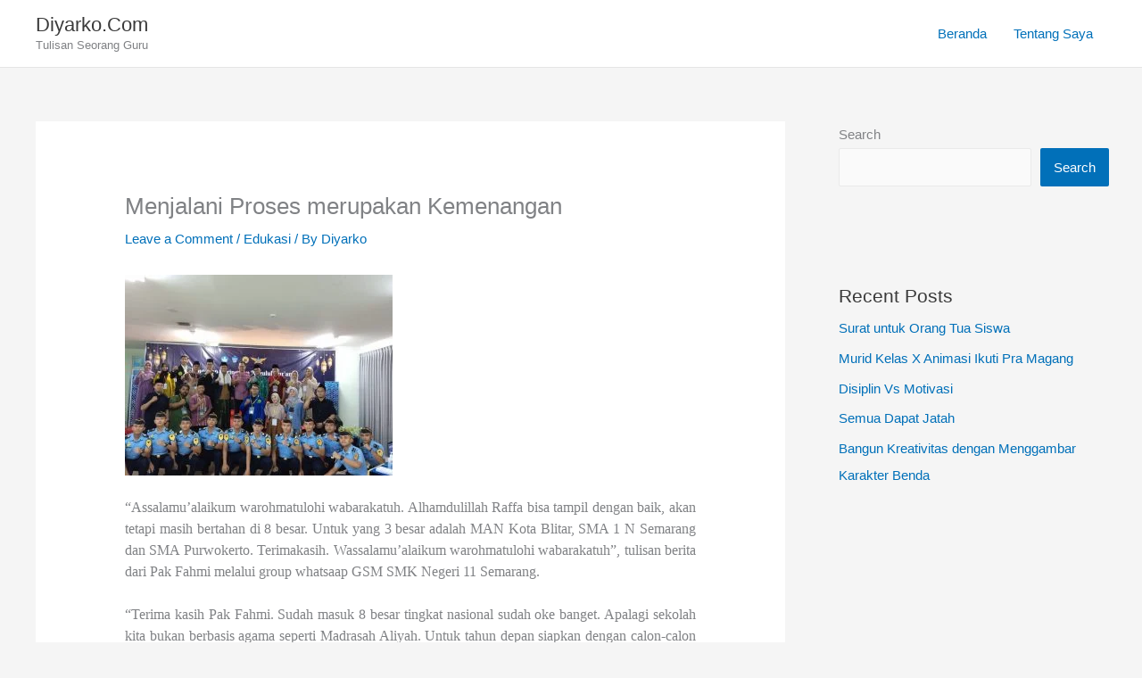

--- FILE ---
content_type: text/html; charset=utf-8
request_url: https://www.google.com/recaptcha/api2/aframe
body_size: 268
content:
<!DOCTYPE HTML><html><head><meta http-equiv="content-type" content="text/html; charset=UTF-8"></head><body><script nonce="XNiDZeokzulUNQrThL2t1A">/** Anti-fraud and anti-abuse applications only. See google.com/recaptcha */ try{var clients={'sodar':'https://pagead2.googlesyndication.com/pagead/sodar?'};window.addEventListener("message",function(a){try{if(a.source===window.parent){var b=JSON.parse(a.data);var c=clients[b['id']];if(c){var d=document.createElement('img');d.src=c+b['params']+'&rc='+(localStorage.getItem("rc::a")?sessionStorage.getItem("rc::b"):"");window.document.body.appendChild(d);sessionStorage.setItem("rc::e",parseInt(sessionStorage.getItem("rc::e")||0)+1);localStorage.setItem("rc::h",'1769538033546');}}}catch(b){}});window.parent.postMessage("_grecaptcha_ready", "*");}catch(b){}</script></body></html>